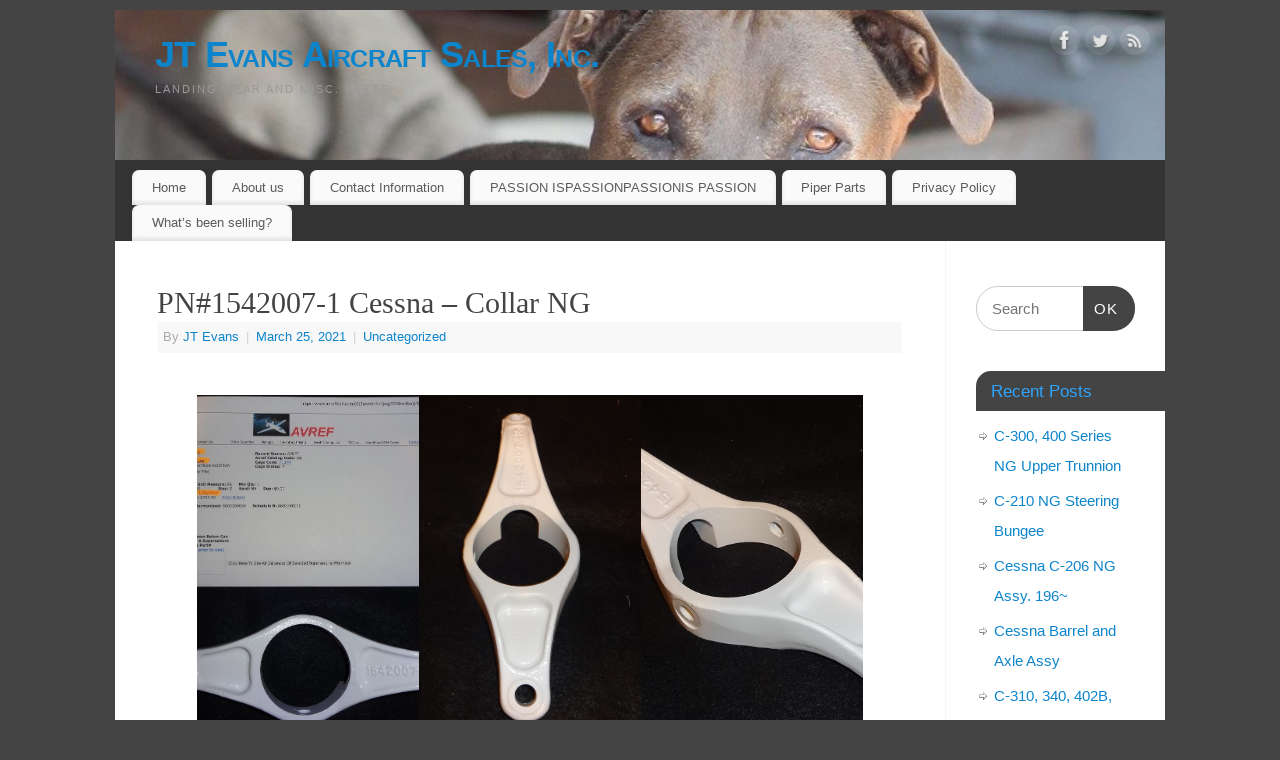

--- FILE ---
content_type: text/html; charset=UTF-8
request_url: https://aircraftsalesinc.com/pn1542007-2-cessna-collar-ng/
body_size: 14697
content:
<!DOCTYPE html>
<html dir="ltr" lang="en-US" prefix="og: https://ogp.me/ns#">
<head>
<meta http-equiv="Content-Type" content="text/html; charset=UTF-8" />
<meta name="viewport" content="width=device-width, user-scalable=yes, initial-scale=1.0, minimum-scale=1.0, maximum-scale=3.0">
<link rel="profile" href="http://gmpg.org/xfn/11" />
<link rel="pingback" href="https://aircraftsalesinc.com/xmlrpc.php" />
<title>PN#1542007-1 Cessna – Collar NG - JT Evans Aircraft Sales, Inc.</title>
	<style>img:is([sizes="auto" i], [sizes^="auto," i]) { contain-intrinsic-size: 3000px 1500px }</style>
	
		<!-- All in One SEO Pro 4.9.3 - aioseo.com -->
	<meta name="robots" content="max-image-preview:large" />
	<meta name="author" content="JT Evans"/>
	<link rel="canonical" href="https://aircraftsalesinc.com/pn1542007-2-cessna-collar-ng/" />
	<meta name="generator" content="All in One SEO Pro (AIOSEO) 4.9.3" />
		<meta property="og:locale" content="en_US" />
		<meta property="og:site_name" content="JT Evans Aircraft Sales, Inc. - Landing gear and Misc. parts" />
		<meta property="og:type" content="article" />
		<meta property="og:title" content="PN#1542007-1 Cessna – Collar NG - JT Evans Aircraft Sales, Inc." />
		<meta property="og:url" content="https://aircraftsalesinc.com/pn1542007-2-cessna-collar-ng/" />
		<meta property="og:image" content="https://aircraftsalesinc.com/wp-content/uploads/2023/05/Logo_1200dpi001.bmp" />
		<meta property="og:image:secure_url" content="https://aircraftsalesinc.com/wp-content/uploads/2023/05/Logo_1200dpi001.bmp" />
		<meta property="og:image:width" content="816" />
		<meta property="og:image:height" content="545" />
		<meta property="article:published_time" content="2021-03-25T18:25:01+00:00" />
		<meta property="article:modified_time" content="2023-10-27T18:45:54+00:00" />
		<meta name="twitter:card" content="summary_large_image" />
		<meta name="twitter:title" content="PN#1542007-1 Cessna – Collar NG - JT Evans Aircraft Sales, Inc." />
		<meta name="twitter:image" content="https://aircraftsalesinc.com/wp-content/uploads/2023/05/Logo_1200dpi001.bmp" />
		<script type="application/ld+json" class="aioseo-schema">
			{"@context":"https:\/\/schema.org","@graph":[{"@type":"BlogPosting","@id":"https:\/\/aircraftsalesinc.com\/pn1542007-2-cessna-collar-ng\/#blogposting","name":"PN#1542007-1 Cessna \u2013 Collar NG - JT Evans Aircraft Sales, Inc.","headline":"PN#1542007-1 Cessna &#8211; Collar NG","author":{"@id":"https:\/\/aircraftsalesinc.com\/author\/admin\/#author"},"publisher":{"@id":"https:\/\/aircraftsalesinc.com\/#organization"},"image":{"@type":"ImageObject","url":"https:\/\/aircraftsalesinc.com\/wp-content\/uploads\/2021\/03\/1542007-2_01.jpg","width":881,"height":880},"datePublished":"2021-03-25T13:25:01-05:00","dateModified":"2023-10-27T13:45:54-05:00","inLanguage":"en-US","mainEntityOfPage":{"@id":"https:\/\/aircraftsalesinc.com\/pn1542007-2-cessna-collar-ng\/#webpage"},"isPartOf":{"@id":"https:\/\/aircraftsalesinc.com\/pn1542007-2-cessna-collar-ng\/#webpage"},"articleSection":"Uncategorized, 1542007-1, 1542007-2, C-337, Collar, CR12, CR16"},{"@type":"BreadcrumbList","@id":"https:\/\/aircraftsalesinc.com\/pn1542007-2-cessna-collar-ng\/#breadcrumblist","itemListElement":[{"@type":"ListItem","@id":"https:\/\/aircraftsalesinc.com#listItem","position":1,"name":"Home","item":"https:\/\/aircraftsalesinc.com","nextItem":{"@type":"ListItem","@id":"https:\/\/aircraftsalesinc.com\/category\/uncategorized\/#listItem","name":"Uncategorized"}},{"@type":"ListItem","@id":"https:\/\/aircraftsalesinc.com\/category\/uncategorized\/#listItem","position":2,"name":"Uncategorized","item":"https:\/\/aircraftsalesinc.com\/category\/uncategorized\/","nextItem":{"@type":"ListItem","@id":"https:\/\/aircraftsalesinc.com\/pn1542007-2-cessna-collar-ng\/#listItem","name":"PN#1542007-1 Cessna &#8211; Collar NG"},"previousItem":{"@type":"ListItem","@id":"https:\/\/aircraftsalesinc.com#listItem","name":"Home"}},{"@type":"ListItem","@id":"https:\/\/aircraftsalesinc.com\/pn1542007-2-cessna-collar-ng\/#listItem","position":3,"name":"PN#1542007-1 Cessna &#8211; Collar NG","previousItem":{"@type":"ListItem","@id":"https:\/\/aircraftsalesinc.com\/category\/uncategorized\/#listItem","name":"Uncategorized"}}]},{"@type":"Organization","@id":"https:\/\/aircraftsalesinc.com\/#organization","name":"JT Evans Aircraft Sales, Inc.","description":"Landing gear and Misc. parts","url":"https:\/\/aircraftsalesinc.com\/","telephone":"+18004211729","logo":{"@type":"ImageObject","url":"https:\/\/aircraftsalesinc.com\/wp-content\/uploads\/2023\/05\/Logo_1200dpi001.bmp","@id":"https:\/\/aircraftsalesinc.com\/pn1542007-2-cessna-collar-ng\/#organizationLogo","width":816,"height":545,"caption":"Logo A"},"image":{"@id":"https:\/\/aircraftsalesinc.com\/pn1542007-2-cessna-collar-ng\/#organizationLogo"}},{"@type":"Person","@id":"https:\/\/aircraftsalesinc.com\/author\/admin\/#author","url":"https:\/\/aircraftsalesinc.com\/author\/admin\/","name":"JT Evans","image":{"@type":"ImageObject","url":"https:\/\/aircraftsalesinc.com\/wp-content\/uploads\/2023\/05\/Logo_jpg.jpg"},"description":"JT Evans Aircraft Sales, Inc. was established in 1968 and quickly gained notoriety in the aviation industry."},{"@type":"WebPage","@id":"https:\/\/aircraftsalesinc.com\/pn1542007-2-cessna-collar-ng\/#webpage","url":"https:\/\/aircraftsalesinc.com\/pn1542007-2-cessna-collar-ng\/","name":"PN#1542007-1 Cessna \u2013 Collar NG - JT Evans Aircraft Sales, Inc.","inLanguage":"en-US","isPartOf":{"@id":"https:\/\/aircraftsalesinc.com\/#website"},"breadcrumb":{"@id":"https:\/\/aircraftsalesinc.com\/pn1542007-2-cessna-collar-ng\/#breadcrumblist"},"author":{"@id":"https:\/\/aircraftsalesinc.com\/author\/admin\/#author"},"creator":{"@id":"https:\/\/aircraftsalesinc.com\/author\/admin\/#author"},"image":{"@type":"ImageObject","url":"https:\/\/aircraftsalesinc.com\/wp-content\/uploads\/2021\/03\/1542007-2_01.jpg","@id":"https:\/\/aircraftsalesinc.com\/pn1542007-2-cessna-collar-ng\/#mainImage","width":881,"height":880},"primaryImageOfPage":{"@id":"https:\/\/aircraftsalesinc.com\/pn1542007-2-cessna-collar-ng\/#mainImage"},"datePublished":"2021-03-25T13:25:01-05:00","dateModified":"2023-10-27T13:45:54-05:00"},{"@type":"WebSite","@id":"https:\/\/aircraftsalesinc.com\/#website","url":"https:\/\/aircraftsalesinc.com\/","name":"JT Evans Aircraft Sales, Inc.","description":"Landing gear and Misc. parts","inLanguage":"en-US","publisher":{"@id":"https:\/\/aircraftsalesinc.com\/#organization"}}]}
		</script>
		<!-- All in One SEO Pro -->

<link rel="alternate" type="application/rss+xml" title="JT Evans Aircraft Sales, Inc. &raquo; Feed" href="https://aircraftsalesinc.com/feed/" />
<link rel="alternate" type="application/rss+xml" title="JT Evans Aircraft Sales, Inc. &raquo; Comments Feed" href="https://aircraftsalesinc.com/comments/feed/" />
		<!-- This site uses the Google Analytics by MonsterInsights plugin v9.11.1 - Using Analytics tracking - https://www.monsterinsights.com/ -->
		<!-- Note: MonsterInsights is not currently configured on this site. The site owner needs to authenticate with Google Analytics in the MonsterInsights settings panel. -->
					<!-- No tracking code set -->
				<!-- / Google Analytics by MonsterInsights -->
		<script type="text/javascript">
/* <![CDATA[ */
window._wpemojiSettings = {"baseUrl":"https:\/\/s.w.org\/images\/core\/emoji\/16.0.1\/72x72\/","ext":".png","svgUrl":"https:\/\/s.w.org\/images\/core\/emoji\/16.0.1\/svg\/","svgExt":".svg","source":{"concatemoji":"https:\/\/aircraftsalesinc.com\/wp-includes\/js\/wp-emoji-release.min.js?ver=6.8.3"}};
/*! This file is auto-generated */
!function(s,n){var o,i,e;function c(e){try{var t={supportTests:e,timestamp:(new Date).valueOf()};sessionStorage.setItem(o,JSON.stringify(t))}catch(e){}}function p(e,t,n){e.clearRect(0,0,e.canvas.width,e.canvas.height),e.fillText(t,0,0);var t=new Uint32Array(e.getImageData(0,0,e.canvas.width,e.canvas.height).data),a=(e.clearRect(0,0,e.canvas.width,e.canvas.height),e.fillText(n,0,0),new Uint32Array(e.getImageData(0,0,e.canvas.width,e.canvas.height).data));return t.every(function(e,t){return e===a[t]})}function u(e,t){e.clearRect(0,0,e.canvas.width,e.canvas.height),e.fillText(t,0,0);for(var n=e.getImageData(16,16,1,1),a=0;a<n.data.length;a++)if(0!==n.data[a])return!1;return!0}function f(e,t,n,a){switch(t){case"flag":return n(e,"\ud83c\udff3\ufe0f\u200d\u26a7\ufe0f","\ud83c\udff3\ufe0f\u200b\u26a7\ufe0f")?!1:!n(e,"\ud83c\udde8\ud83c\uddf6","\ud83c\udde8\u200b\ud83c\uddf6")&&!n(e,"\ud83c\udff4\udb40\udc67\udb40\udc62\udb40\udc65\udb40\udc6e\udb40\udc67\udb40\udc7f","\ud83c\udff4\u200b\udb40\udc67\u200b\udb40\udc62\u200b\udb40\udc65\u200b\udb40\udc6e\u200b\udb40\udc67\u200b\udb40\udc7f");case"emoji":return!a(e,"\ud83e\udedf")}return!1}function g(e,t,n,a){var r="undefined"!=typeof WorkerGlobalScope&&self instanceof WorkerGlobalScope?new OffscreenCanvas(300,150):s.createElement("canvas"),o=r.getContext("2d",{willReadFrequently:!0}),i=(o.textBaseline="top",o.font="600 32px Arial",{});return e.forEach(function(e){i[e]=t(o,e,n,a)}),i}function t(e){var t=s.createElement("script");t.src=e,t.defer=!0,s.head.appendChild(t)}"undefined"!=typeof Promise&&(o="wpEmojiSettingsSupports",i=["flag","emoji"],n.supports={everything:!0,everythingExceptFlag:!0},e=new Promise(function(e){s.addEventListener("DOMContentLoaded",e,{once:!0})}),new Promise(function(t){var n=function(){try{var e=JSON.parse(sessionStorage.getItem(o));if("object"==typeof e&&"number"==typeof e.timestamp&&(new Date).valueOf()<e.timestamp+604800&&"object"==typeof e.supportTests)return e.supportTests}catch(e){}return null}();if(!n){if("undefined"!=typeof Worker&&"undefined"!=typeof OffscreenCanvas&&"undefined"!=typeof URL&&URL.createObjectURL&&"undefined"!=typeof Blob)try{var e="postMessage("+g.toString()+"("+[JSON.stringify(i),f.toString(),p.toString(),u.toString()].join(",")+"));",a=new Blob([e],{type:"text/javascript"}),r=new Worker(URL.createObjectURL(a),{name:"wpTestEmojiSupports"});return void(r.onmessage=function(e){c(n=e.data),r.terminate(),t(n)})}catch(e){}c(n=g(i,f,p,u))}t(n)}).then(function(e){for(var t in e)n.supports[t]=e[t],n.supports.everything=n.supports.everything&&n.supports[t],"flag"!==t&&(n.supports.everythingExceptFlag=n.supports.everythingExceptFlag&&n.supports[t]);n.supports.everythingExceptFlag=n.supports.everythingExceptFlag&&!n.supports.flag,n.DOMReady=!1,n.readyCallback=function(){n.DOMReady=!0}}).then(function(){return e}).then(function(){var e;n.supports.everything||(n.readyCallback(),(e=n.source||{}).concatemoji?t(e.concatemoji):e.wpemoji&&e.twemoji&&(t(e.twemoji),t(e.wpemoji)))}))}((window,document),window._wpemojiSettings);
/* ]]> */
</script>
<style id='wp-emoji-styles-inline-css' type='text/css'>

	img.wp-smiley, img.emoji {
		display: inline !important;
		border: none !important;
		box-shadow: none !important;
		height: 1em !important;
		width: 1em !important;
		margin: 0 0.07em !important;
		vertical-align: -0.1em !important;
		background: none !important;
		padding: 0 !important;
	}
</style>
<link rel='stylesheet' id='wp-block-library-css' href='https://aircraftsalesinc.com/wp-includes/css/dist/block-library/style.min.css?ver=6.8.3' type='text/css' media='all' />
<style id='classic-theme-styles-inline-css' type='text/css'>
/*! This file is auto-generated */
.wp-block-button__link{color:#fff;background-color:#32373c;border-radius:9999px;box-shadow:none;text-decoration:none;padding:calc(.667em + 2px) calc(1.333em + 2px);font-size:1.125em}.wp-block-file__button{background:#32373c;color:#fff;text-decoration:none}
</style>
<link rel='stylesheet' id='aioseo/css/src/vue/standalone/blocks/table-of-contents/global.scss-css' href='https://aircraftsalesinc.com/wp-content/plugins/all-in-one-seo-pack-pro/dist/Pro/assets/css/table-of-contents/global.e90f6d47.css?ver=4.9.3' type='text/css' media='all' />
<link rel='stylesheet' id='aioseo/css/src/vue/standalone/blocks/pro/recipe/global.scss-css' href='https://aircraftsalesinc.com/wp-content/plugins/all-in-one-seo-pack-pro/dist/Pro/assets/css/recipe/global.67a3275f.css?ver=4.9.3' type='text/css' media='all' />
<link rel='stylesheet' id='aioseo/css/src/vue/standalone/blocks/pro/product/global.scss-css' href='https://aircraftsalesinc.com/wp-content/plugins/all-in-one-seo-pack-pro/dist/Pro/assets/css/product/global.61066cfb.css?ver=4.9.3' type='text/css' media='all' />
<link rel='stylesheet' id='aioseo-eeat/css/src/vue/standalone/blocks/author-bio/global.scss-css' href='https://aircraftsalesinc.com/wp-content/plugins/aioseo-eeat/dist/Pro/assets/css/author-bio/global.lvru5eV8.css?ver=1.2.9' type='text/css' media='all' />
<link rel='stylesheet' id='aioseo-eeat/css/src/vue/standalone/blocks/author-tooltip/global.scss-css' href='https://aircraftsalesinc.com/wp-content/plugins/aioseo-eeat/dist/Pro/assets/css/author-tooltip/global.BEv34Lr4.css?ver=1.2.9' type='text/css' media='all' />
<link rel='stylesheet' id='aioseo-eeat/css/src/vue/standalone/blocks/reviewer-tooltip/global.scss-css' href='https://aircraftsalesinc.com/wp-content/plugins/aioseo-eeat/dist/Pro/assets/css/reviewer-tooltip/global.Cz6Z5e1C.css?ver=1.2.9' type='text/css' media='all' />
<link rel='stylesheet' id='coblocks-frontend-css' href='https://aircraftsalesinc.com/wp-content/plugins/coblocks/dist/style-coblocks-1.css?ver=3.1.16' type='text/css' media='all' />
<link rel='stylesheet' id='coblocks-extensions-css' href='https://aircraftsalesinc.com/wp-content/plugins/coblocks/dist/style-coblocks-extensions.css?ver=3.1.16' type='text/css' media='all' />
<link rel='stylesheet' id='coblocks-animation-css' href='https://aircraftsalesinc.com/wp-content/plugins/coblocks/dist/style-coblocks-animation.css?ver=2677611078ee87eb3b1c' type='text/css' media='all' />
<style id='global-styles-inline-css' type='text/css'>
:root{--wp--preset--aspect-ratio--square: 1;--wp--preset--aspect-ratio--4-3: 4/3;--wp--preset--aspect-ratio--3-4: 3/4;--wp--preset--aspect-ratio--3-2: 3/2;--wp--preset--aspect-ratio--2-3: 2/3;--wp--preset--aspect-ratio--16-9: 16/9;--wp--preset--aspect-ratio--9-16: 9/16;--wp--preset--color--black: #000000;--wp--preset--color--cyan-bluish-gray: #abb8c3;--wp--preset--color--white: #ffffff;--wp--preset--color--pale-pink: #f78da7;--wp--preset--color--vivid-red: #cf2e2e;--wp--preset--color--luminous-vivid-orange: #ff6900;--wp--preset--color--luminous-vivid-amber: #fcb900;--wp--preset--color--light-green-cyan: #7bdcb5;--wp--preset--color--vivid-green-cyan: #00d084;--wp--preset--color--pale-cyan-blue: #8ed1fc;--wp--preset--color--vivid-cyan-blue: #0693e3;--wp--preset--color--vivid-purple: #9b51e0;--wp--preset--gradient--vivid-cyan-blue-to-vivid-purple: linear-gradient(135deg,rgba(6,147,227,1) 0%,rgb(155,81,224) 100%);--wp--preset--gradient--light-green-cyan-to-vivid-green-cyan: linear-gradient(135deg,rgb(122,220,180) 0%,rgb(0,208,130) 100%);--wp--preset--gradient--luminous-vivid-amber-to-luminous-vivid-orange: linear-gradient(135deg,rgba(252,185,0,1) 0%,rgba(255,105,0,1) 100%);--wp--preset--gradient--luminous-vivid-orange-to-vivid-red: linear-gradient(135deg,rgba(255,105,0,1) 0%,rgb(207,46,46) 100%);--wp--preset--gradient--very-light-gray-to-cyan-bluish-gray: linear-gradient(135deg,rgb(238,238,238) 0%,rgb(169,184,195) 100%);--wp--preset--gradient--cool-to-warm-spectrum: linear-gradient(135deg,rgb(74,234,220) 0%,rgb(151,120,209) 20%,rgb(207,42,186) 40%,rgb(238,44,130) 60%,rgb(251,105,98) 80%,rgb(254,248,76) 100%);--wp--preset--gradient--blush-light-purple: linear-gradient(135deg,rgb(255,206,236) 0%,rgb(152,150,240) 100%);--wp--preset--gradient--blush-bordeaux: linear-gradient(135deg,rgb(254,205,165) 0%,rgb(254,45,45) 50%,rgb(107,0,62) 100%);--wp--preset--gradient--luminous-dusk: linear-gradient(135deg,rgb(255,203,112) 0%,rgb(199,81,192) 50%,rgb(65,88,208) 100%);--wp--preset--gradient--pale-ocean: linear-gradient(135deg,rgb(255,245,203) 0%,rgb(182,227,212) 50%,rgb(51,167,181) 100%);--wp--preset--gradient--electric-grass: linear-gradient(135deg,rgb(202,248,128) 0%,rgb(113,206,126) 100%);--wp--preset--gradient--midnight: linear-gradient(135deg,rgb(2,3,129) 0%,rgb(40,116,252) 100%);--wp--preset--font-size--small: 13px;--wp--preset--font-size--medium: 20px;--wp--preset--font-size--large: 36px;--wp--preset--font-size--x-large: 42px;--wp--preset--spacing--20: 0.44rem;--wp--preset--spacing--30: 0.67rem;--wp--preset--spacing--40: 1rem;--wp--preset--spacing--50: 1.5rem;--wp--preset--spacing--60: 2.25rem;--wp--preset--spacing--70: 3.38rem;--wp--preset--spacing--80: 5.06rem;--wp--preset--shadow--natural: 6px 6px 9px rgba(0, 0, 0, 0.2);--wp--preset--shadow--deep: 12px 12px 50px rgba(0, 0, 0, 0.4);--wp--preset--shadow--sharp: 6px 6px 0px rgba(0, 0, 0, 0.2);--wp--preset--shadow--outlined: 6px 6px 0px -3px rgba(255, 255, 255, 1), 6px 6px rgba(0, 0, 0, 1);--wp--preset--shadow--crisp: 6px 6px 0px rgba(0, 0, 0, 1);}:where(.is-layout-flex){gap: 0.5em;}:where(.is-layout-grid){gap: 0.5em;}body .is-layout-flex{display: flex;}.is-layout-flex{flex-wrap: wrap;align-items: center;}.is-layout-flex > :is(*, div){margin: 0;}body .is-layout-grid{display: grid;}.is-layout-grid > :is(*, div){margin: 0;}:where(.wp-block-columns.is-layout-flex){gap: 2em;}:where(.wp-block-columns.is-layout-grid){gap: 2em;}:where(.wp-block-post-template.is-layout-flex){gap: 1.25em;}:where(.wp-block-post-template.is-layout-grid){gap: 1.25em;}.has-black-color{color: var(--wp--preset--color--black) !important;}.has-cyan-bluish-gray-color{color: var(--wp--preset--color--cyan-bluish-gray) !important;}.has-white-color{color: var(--wp--preset--color--white) !important;}.has-pale-pink-color{color: var(--wp--preset--color--pale-pink) !important;}.has-vivid-red-color{color: var(--wp--preset--color--vivid-red) !important;}.has-luminous-vivid-orange-color{color: var(--wp--preset--color--luminous-vivid-orange) !important;}.has-luminous-vivid-amber-color{color: var(--wp--preset--color--luminous-vivid-amber) !important;}.has-light-green-cyan-color{color: var(--wp--preset--color--light-green-cyan) !important;}.has-vivid-green-cyan-color{color: var(--wp--preset--color--vivid-green-cyan) !important;}.has-pale-cyan-blue-color{color: var(--wp--preset--color--pale-cyan-blue) !important;}.has-vivid-cyan-blue-color{color: var(--wp--preset--color--vivid-cyan-blue) !important;}.has-vivid-purple-color{color: var(--wp--preset--color--vivid-purple) !important;}.has-black-background-color{background-color: var(--wp--preset--color--black) !important;}.has-cyan-bluish-gray-background-color{background-color: var(--wp--preset--color--cyan-bluish-gray) !important;}.has-white-background-color{background-color: var(--wp--preset--color--white) !important;}.has-pale-pink-background-color{background-color: var(--wp--preset--color--pale-pink) !important;}.has-vivid-red-background-color{background-color: var(--wp--preset--color--vivid-red) !important;}.has-luminous-vivid-orange-background-color{background-color: var(--wp--preset--color--luminous-vivid-orange) !important;}.has-luminous-vivid-amber-background-color{background-color: var(--wp--preset--color--luminous-vivid-amber) !important;}.has-light-green-cyan-background-color{background-color: var(--wp--preset--color--light-green-cyan) !important;}.has-vivid-green-cyan-background-color{background-color: var(--wp--preset--color--vivid-green-cyan) !important;}.has-pale-cyan-blue-background-color{background-color: var(--wp--preset--color--pale-cyan-blue) !important;}.has-vivid-cyan-blue-background-color{background-color: var(--wp--preset--color--vivid-cyan-blue) !important;}.has-vivid-purple-background-color{background-color: var(--wp--preset--color--vivid-purple) !important;}.has-black-border-color{border-color: var(--wp--preset--color--black) !important;}.has-cyan-bluish-gray-border-color{border-color: var(--wp--preset--color--cyan-bluish-gray) !important;}.has-white-border-color{border-color: var(--wp--preset--color--white) !important;}.has-pale-pink-border-color{border-color: var(--wp--preset--color--pale-pink) !important;}.has-vivid-red-border-color{border-color: var(--wp--preset--color--vivid-red) !important;}.has-luminous-vivid-orange-border-color{border-color: var(--wp--preset--color--luminous-vivid-orange) !important;}.has-luminous-vivid-amber-border-color{border-color: var(--wp--preset--color--luminous-vivid-amber) !important;}.has-light-green-cyan-border-color{border-color: var(--wp--preset--color--light-green-cyan) !important;}.has-vivid-green-cyan-border-color{border-color: var(--wp--preset--color--vivid-green-cyan) !important;}.has-pale-cyan-blue-border-color{border-color: var(--wp--preset--color--pale-cyan-blue) !important;}.has-vivid-cyan-blue-border-color{border-color: var(--wp--preset--color--vivid-cyan-blue) !important;}.has-vivid-purple-border-color{border-color: var(--wp--preset--color--vivid-purple) !important;}.has-vivid-cyan-blue-to-vivid-purple-gradient-background{background: var(--wp--preset--gradient--vivid-cyan-blue-to-vivid-purple) !important;}.has-light-green-cyan-to-vivid-green-cyan-gradient-background{background: var(--wp--preset--gradient--light-green-cyan-to-vivid-green-cyan) !important;}.has-luminous-vivid-amber-to-luminous-vivid-orange-gradient-background{background: var(--wp--preset--gradient--luminous-vivid-amber-to-luminous-vivid-orange) !important;}.has-luminous-vivid-orange-to-vivid-red-gradient-background{background: var(--wp--preset--gradient--luminous-vivid-orange-to-vivid-red) !important;}.has-very-light-gray-to-cyan-bluish-gray-gradient-background{background: var(--wp--preset--gradient--very-light-gray-to-cyan-bluish-gray) !important;}.has-cool-to-warm-spectrum-gradient-background{background: var(--wp--preset--gradient--cool-to-warm-spectrum) !important;}.has-blush-light-purple-gradient-background{background: var(--wp--preset--gradient--blush-light-purple) !important;}.has-blush-bordeaux-gradient-background{background: var(--wp--preset--gradient--blush-bordeaux) !important;}.has-luminous-dusk-gradient-background{background: var(--wp--preset--gradient--luminous-dusk) !important;}.has-pale-ocean-gradient-background{background: var(--wp--preset--gradient--pale-ocean) !important;}.has-electric-grass-gradient-background{background: var(--wp--preset--gradient--electric-grass) !important;}.has-midnight-gradient-background{background: var(--wp--preset--gradient--midnight) !important;}.has-small-font-size{font-size: var(--wp--preset--font-size--small) !important;}.has-medium-font-size{font-size: var(--wp--preset--font-size--medium) !important;}.has-large-font-size{font-size: var(--wp--preset--font-size--large) !important;}.has-x-large-font-size{font-size: var(--wp--preset--font-size--x-large) !important;}
:where(.wp-block-post-template.is-layout-flex){gap: 1.25em;}:where(.wp-block-post-template.is-layout-grid){gap: 1.25em;}
:where(.wp-block-columns.is-layout-flex){gap: 2em;}:where(.wp-block-columns.is-layout-grid){gap: 2em;}
:root :where(.wp-block-pullquote){font-size: 1.5em;line-height: 1.6;}
</style>
<link rel='stylesheet' id='wp-components-css' href='https://aircraftsalesinc.com/wp-includes/css/dist/components/style.min.css?ver=6.8.3' type='text/css' media='all' />
<link rel='stylesheet' id='godaddy-styles-css' href='https://aircraftsalesinc.com/wp-content/mu-plugins/vendor/wpex/godaddy-launch/includes/Dependencies/GoDaddy/Styles/build/latest.css?ver=2.0.2' type='text/css' media='all' />
<link rel='stylesheet' id='mantra-style-css' href='https://aircraftsalesinc.com/wp-content/themes/mantra/style.css?ver=3.3.3' type='text/css' media='all' />
<style id='mantra-style-inline-css' type='text/css'>
 #wrapper { max-width: 1050px; } #content { width: 100%; max-width:830px; max-width: calc( 100% - 220px ); } #primary, #secondary { width:220px; } #primary .widget-title, #secondary .widget-title { margin-right: -2em; text-align: left; } html { font-size:14px; } body, input, textarea {font-family:Segoe UI, Arial, sans-serif; } #content h1.entry-title a, #content h2.entry-title a, #content h1.entry-title, #content h2.entry-title, #front-text1 h2, #front-text2 h2 {font-family:Georgia, Times New Roman, Times, serif; } .widget-area {font-family:Helvetica, sans-serif; } .entry-content h1, .entry-content h2, .entry-content h3, .entry-content h4, .entry-content h5, .entry-content h6 {font-family:Georgia, Times New Roman, Times, serif; } .nocomments, .nocomments2 {display:none;} #header-container > div { margin-top:20px; } #header-container > div { margin-left:40px; } body { background-color:#444444 !important; } #header { background-color:#333333; } #footer { background-color:#222222; } #footer2 { background-color:#171717; } #site-title span a { color:#0D85CC; } #site-description { color:#999999; } #content, .column-text, #front-text3, #front-text4 { color:#333333 ;} .widget-area a:link, .widget-area a:visited, a:link, a:visited ,#searchform #s:hover, #container #s:hover, #access a:hover, #wp-calendar tbody td a, #site-info a, #site-copyright a, #access li:hover > a, #access ul ul:hover > a { color:#0D85CC; } a:hover, .entry-meta a:hover, .entry-utility a:hover, .widget-area a:hover { color:#12a7ff; } #content .entry-title a, #content .entry-title, #content h1, #content h2, #content h3, #content h4, #content h5, #content h6 { color:#444444; } #content .entry-title a:hover { color:#000000; } .widget-title { background-color:#444444; } .widget-title { color:#2EA5FD; } #footer-widget-area .widget-title { color:#0C85CD; } #footer-widget-area a { color:#666666; } #footer-widget-area a:hover { color:#888888; } body .wp-caption { background-image:url(https://aircraftsalesinc.com/wp-content/themes/mantra/resources/images/pins/Pin2.png); } .entry-content p:not(:last-child), .entry-content ul, .entry-summary ul, .entry-content ol, .entry-summary ol { margin-bottom:1.5em;} .entry-meta .entry-time { display:none; } #branding { height:150px ;} 
/* Mantra Custom CSS */
</style>
<link rel='stylesheet' id='mantra-mobile-css' href='https://aircraftsalesinc.com/wp-content/themes/mantra/resources/css/style-mobile.css?ver=3.3.3' type='text/css' media='all' />
<script type="text/javascript" src="https://aircraftsalesinc.com/wp-includes/js/dist/vendor/react.min.js?ver=18.3.1.1" id="react-js"></script>
<script type="text/javascript" src="https://aircraftsalesinc.com/wp-includes/js/dist/vendor/react-jsx-runtime.min.js?ver=18.3.1" id="react-jsx-runtime-js"></script>
<script type="text/javascript" src="https://aircraftsalesinc.com/wp-includes/js/dist/autop.min.js?ver=9fb50649848277dd318d" id="wp-autop-js"></script>
<script type="text/javascript" src="https://aircraftsalesinc.com/wp-includes/js/dist/vendor/wp-polyfill.min.js?ver=3.15.0" id="wp-polyfill-js"></script>
<script type="text/javascript" src="https://aircraftsalesinc.com/wp-includes/js/dist/blob.min.js?ver=9113eed771d446f4a556" id="wp-blob-js"></script>
<script type="text/javascript" src="https://aircraftsalesinc.com/wp-includes/js/dist/block-serialization-default-parser.min.js?ver=14d44daebf663d05d330" id="wp-block-serialization-default-parser-js"></script>
<script type="text/javascript" src="https://aircraftsalesinc.com/wp-includes/js/dist/hooks.min.js?ver=4d63a3d491d11ffd8ac6" id="wp-hooks-js"></script>
<script type="text/javascript" src="https://aircraftsalesinc.com/wp-includes/js/dist/deprecated.min.js?ver=e1f84915c5e8ae38964c" id="wp-deprecated-js"></script>
<script type="text/javascript" src="https://aircraftsalesinc.com/wp-includes/js/dist/dom.min.js?ver=80bd57c84b45cf04f4ce" id="wp-dom-js"></script>
<script type="text/javascript" src="https://aircraftsalesinc.com/wp-includes/js/dist/vendor/react-dom.min.js?ver=18.3.1.1" id="react-dom-js"></script>
<script type="text/javascript" src="https://aircraftsalesinc.com/wp-includes/js/dist/escape-html.min.js?ver=6561a406d2d232a6fbd2" id="wp-escape-html-js"></script>
<script type="text/javascript" src="https://aircraftsalesinc.com/wp-includes/js/dist/element.min.js?ver=a4eeeadd23c0d7ab1d2d" id="wp-element-js"></script>
<script type="text/javascript" src="https://aircraftsalesinc.com/wp-includes/js/dist/is-shallow-equal.min.js?ver=e0f9f1d78d83f5196979" id="wp-is-shallow-equal-js"></script>
<script type="text/javascript" src="https://aircraftsalesinc.com/wp-includes/js/dist/i18n.min.js?ver=5e580eb46a90c2b997e6" id="wp-i18n-js"></script>
<script type="text/javascript" id="wp-i18n-js-after">
/* <![CDATA[ */
wp.i18n.setLocaleData( { 'text direction\u0004ltr': [ 'ltr' ] } );
/* ]]> */
</script>
<script type="text/javascript" src="https://aircraftsalesinc.com/wp-includes/js/dist/keycodes.min.js?ver=034ff647a54b018581d3" id="wp-keycodes-js"></script>
<script type="text/javascript" src="https://aircraftsalesinc.com/wp-includes/js/dist/priority-queue.min.js?ver=9c21c957c7e50ffdbf48" id="wp-priority-queue-js"></script>
<script type="text/javascript" src="https://aircraftsalesinc.com/wp-includes/js/dist/compose.min.js?ver=84bcf832a5c99203f3db" id="wp-compose-js"></script>
<script type="text/javascript" src="https://aircraftsalesinc.com/wp-includes/js/dist/private-apis.min.js?ver=0f8478f1ba7e0eea562b" id="wp-private-apis-js"></script>
<script type="text/javascript" src="https://aircraftsalesinc.com/wp-includes/js/dist/redux-routine.min.js?ver=8bb92d45458b29590f53" id="wp-redux-routine-js"></script>
<script type="text/javascript" src="https://aircraftsalesinc.com/wp-includes/js/dist/data.min.js?ver=fe6c4835cd00e12493c3" id="wp-data-js"></script>
<script type="text/javascript" id="wp-data-js-after">
/* <![CDATA[ */
( function() {
	var userId = 0;
	var storageKey = "WP_DATA_USER_" + userId;
	wp.data
		.use( wp.data.plugins.persistence, { storageKey: storageKey } );
} )();
/* ]]> */
</script>
<script type="text/javascript" src="https://aircraftsalesinc.com/wp-includes/js/dist/html-entities.min.js?ver=2cd3358363e0675638fb" id="wp-html-entities-js"></script>
<script type="text/javascript" src="https://aircraftsalesinc.com/wp-includes/js/dist/dom-ready.min.js?ver=f77871ff7694fffea381" id="wp-dom-ready-js"></script>
<script type="text/javascript" src="https://aircraftsalesinc.com/wp-includes/js/dist/a11y.min.js?ver=3156534cc54473497e14" id="wp-a11y-js"></script>
<script type="text/javascript" src="https://aircraftsalesinc.com/wp-includes/js/dist/rich-text.min.js?ver=74178fc8c4d67d66f1a8" id="wp-rich-text-js"></script>
<script type="text/javascript" src="https://aircraftsalesinc.com/wp-includes/js/dist/shortcode.min.js?ver=b7747eee0efafd2f0c3b" id="wp-shortcode-js"></script>
<script type="text/javascript" src="https://aircraftsalesinc.com/wp-includes/js/dist/warning.min.js?ver=ed7c8b0940914f4fe44b" id="wp-warning-js"></script>
<script type="text/javascript" src="https://aircraftsalesinc.com/wp-includes/js/dist/blocks.min.js?ver=84530c06a3c62815b497" id="wp-blocks-js"></script>
<script type="text/javascript" src="https://aircraftsalesinc.com/wp-includes/js/dist/url.min.js?ver=c2964167dfe2477c14ea" id="wp-url-js"></script>
<script type="text/javascript" src="https://aircraftsalesinc.com/wp-includes/js/dist/api-fetch.min.js?ver=3623a576c78df404ff20" id="wp-api-fetch-js"></script>
<script type="text/javascript" id="wp-api-fetch-js-after">
/* <![CDATA[ */
wp.apiFetch.use( wp.apiFetch.createRootURLMiddleware( "https://aircraftsalesinc.com/wp-json/" ) );
wp.apiFetch.nonceMiddleware = wp.apiFetch.createNonceMiddleware( "0d1a47a8f2" );
wp.apiFetch.use( wp.apiFetch.nonceMiddleware );
wp.apiFetch.use( wp.apiFetch.mediaUploadMiddleware );
wp.apiFetch.nonceEndpoint = "https://aircraftsalesinc.com/wp-admin/admin-ajax.php?action=rest-nonce";
/* ]]> */
</script>
<script type="text/javascript" src="https://aircraftsalesinc.com/wp-includes/js/dist/vendor/moment.min.js?ver=2.30.1" id="moment-js"></script>
<script type="text/javascript" id="moment-js-after">
/* <![CDATA[ */
moment.updateLocale( 'en_US', {"months":["January","February","March","April","May","June","July","August","September","October","November","December"],"monthsShort":["Jan","Feb","Mar","Apr","May","Jun","Jul","Aug","Sep","Oct","Nov","Dec"],"weekdays":["Sunday","Monday","Tuesday","Wednesday","Thursday","Friday","Saturday"],"weekdaysShort":["Sun","Mon","Tue","Wed","Thu","Fri","Sat"],"week":{"dow":1},"longDateFormat":{"LT":"g:i a","LTS":null,"L":null,"LL":"F j, Y","LLL":"F j, Y g:i a","LLLL":null}} );
/* ]]> */
</script>
<script type="text/javascript" src="https://aircraftsalesinc.com/wp-includes/js/dist/date.min.js?ver=85ff222add187a4e358f" id="wp-date-js"></script>
<script type="text/javascript" id="wp-date-js-after">
/* <![CDATA[ */
wp.date.setSettings( {"l10n":{"locale":"en_US","months":["January","February","March","April","May","June","July","August","September","October","November","December"],"monthsShort":["Jan","Feb","Mar","Apr","May","Jun","Jul","Aug","Sep","Oct","Nov","Dec"],"weekdays":["Sunday","Monday","Tuesday","Wednesday","Thursday","Friday","Saturday"],"weekdaysShort":["Sun","Mon","Tue","Wed","Thu","Fri","Sat"],"meridiem":{"am":"am","pm":"pm","AM":"AM","PM":"PM"},"relative":{"future":"%s from now","past":"%s ago","s":"a second","ss":"%d seconds","m":"a minute","mm":"%d minutes","h":"an hour","hh":"%d hours","d":"a day","dd":"%d days","M":"a month","MM":"%d months","y":"a year","yy":"%d years"},"startOfWeek":1},"formats":{"time":"g:i a","date":"F j, Y","datetime":"F j, Y g:i a","datetimeAbbreviated":"M j, Y g:i a"},"timezone":{"offset":-5,"offsetFormatted":"-5","string":"","abbr":""}} );
/* ]]> */
</script>
<script type="text/javascript" src="https://aircraftsalesinc.com/wp-includes/js/dist/primitives.min.js?ver=aef2543ab60c8c9bb609" id="wp-primitives-js"></script>
<script type="text/javascript" src="https://aircraftsalesinc.com/wp-includes/js/dist/components.min.js?ver=865f2ec3b5f5195705e0" id="wp-components-js"></script>
<script type="text/javascript" src="https://aircraftsalesinc.com/wp-includes/js/dist/server-side-render.min.js?ver=345a014347e34be995f0" id="wp-server-side-render-js"></script>
<script type="text/javascript" src="https://aircraftsalesinc.com/wp-includes/js/dist/keyboard-shortcuts.min.js?ver=32686e58e84193ce808b" id="wp-keyboard-shortcuts-js"></script>
<script type="text/javascript" src="https://aircraftsalesinc.com/wp-includes/js/dist/commands.min.js?ver=14ee29ad1743be844b11" id="wp-commands-js"></script>
<script type="text/javascript" src="https://aircraftsalesinc.com/wp-includes/js/dist/notices.min.js?ver=673a68a7ac2f556ed50b" id="wp-notices-js"></script>
<script type="text/javascript" src="https://aircraftsalesinc.com/wp-includes/js/dist/preferences-persistence.min.js?ver=9307a8c9e3254140a223" id="wp-preferences-persistence-js"></script>
<script type="text/javascript" src="https://aircraftsalesinc.com/wp-includes/js/dist/preferences.min.js?ver=4aa23582b858c882a887" id="wp-preferences-js"></script>
<script type="text/javascript" id="wp-preferences-js-after">
/* <![CDATA[ */
( function() {
				var serverData = false;
				var userId = "0";
				var persistenceLayer = wp.preferencesPersistence.__unstableCreatePersistenceLayer( serverData, userId );
				var preferencesStore = wp.preferences.store;
				wp.data.dispatch( preferencesStore ).setPersistenceLayer( persistenceLayer );
			} ) ();
/* ]]> */
</script>
<script type="text/javascript" src="https://aircraftsalesinc.com/wp-includes/js/dist/style-engine.min.js?ver=08cc10e9532531e22456" id="wp-style-engine-js"></script>
<script type="text/javascript" src="https://aircraftsalesinc.com/wp-includes/js/dist/token-list.min.js?ver=3b5f5dcfde830ecef24f" id="wp-token-list-js"></script>
<script type="text/javascript" src="https://aircraftsalesinc.com/wp-includes/js/dist/block-editor.min.js?ver=b3b0b55b35e04df52f7c" id="wp-block-editor-js"></script>
<script type="text/javascript" src="https://aircraftsalesinc.com/wp-includes/js/dist/core-data.min.js?ver=64479bc080c558e99158" id="wp-core-data-js"></script>
<script type="text/javascript" src="https://aircraftsalesinc.com/wp-includes/js/dist/media-utils.min.js?ver=c3dd622ad8417c2d4474" id="wp-media-utils-js"></script>
<script type="text/javascript" src="https://aircraftsalesinc.com/wp-includes/js/dist/patterns.min.js?ver=6497476653868ae9d711" id="wp-patterns-js"></script>
<script type="text/javascript" src="https://aircraftsalesinc.com/wp-includes/js/dist/plugins.min.js?ver=20303a2de19246c83e5a" id="wp-plugins-js"></script>
<script type="text/javascript" src="https://aircraftsalesinc.com/wp-includes/js/dist/viewport.min.js?ver=829c9a30d366e1e5054c" id="wp-viewport-js"></script>
<script type="text/javascript" src="https://aircraftsalesinc.com/wp-includes/js/dist/wordcount.min.js?ver=55d8c2bf3dc99e7ea5ec" id="wp-wordcount-js"></script>
<script type="text/javascript" src="https://aircraftsalesinc.com/wp-includes/js/dist/editor.min.js?ver=e143f7bc0f4773342f31" id="wp-editor-js"></script>
<script type="text/javascript" id="wp-editor-js-after">
/* <![CDATA[ */
Object.assign( window.wp.editor, window.wp.oldEditor );
/* ]]> */
</script>
<script type="text/javascript" id="uc-gutenberg-blocks-js-extra">
/* <![CDATA[ */
var uc_block = {"title":"UpdraftCentral","description":"Manage your WordPress sites from a central dashboard","settings":"Dashboard Settings","layout":"Layout","require_role":"Require role","fill_content":"Fill entire content area","roles":{"administrator":{"name":"Administrator","capabilities":{"switch_themes":true,"edit_themes":true,"activate_plugins":true,"edit_plugins":true,"edit_users":true,"edit_files":true,"manage_options":true,"moderate_comments":true,"manage_categories":true,"manage_links":true,"upload_files":true,"import":true,"unfiltered_html":true,"edit_posts":true,"edit_others_posts":true,"edit_published_posts":true,"publish_posts":true,"edit_pages":true,"read":true,"level_10":true,"level_9":true,"level_8":true,"level_7":true,"level_6":true,"level_5":true,"level_4":true,"level_3":true,"level_2":true,"level_1":true,"level_0":true,"edit_others_pages":true,"edit_published_pages":true,"publish_pages":true,"delete_pages":true,"delete_others_pages":true,"delete_published_pages":true,"delete_posts":true,"delete_others_posts":true,"delete_published_posts":true,"delete_private_posts":true,"edit_private_posts":true,"read_private_posts":true,"delete_private_pages":true,"edit_private_pages":true,"read_private_pages":true,"delete_users":true,"create_users":true,"unfiltered_upload":true,"edit_dashboard":true,"update_plugins":true,"delete_plugins":true,"install_plugins":true,"update_themes":true,"install_themes":true,"update_core":true,"list_users":true,"remove_users":true,"promote_users":true,"edit_theme_options":true,"delete_themes":true,"export":true,"aioseo_blc_about_us_page":true,"aioseo_blc_broken_links_page":true,"aioseo_blc_setup_wizard_page":true,"aioseo_manage_seo":true,"aioseo_page_analysis":true,"aioseo_page_general_settings":true,"aioseo_page_advanced_settings":true,"aioseo_page_schema_settings":true,"aioseo_page_social_settings":true,"aioseo_dashboard":true,"aioseo_general_settings":true,"aioseo_search_appearance_settings":true,"aioseo_social_networks_settings":true,"aioseo_sitemap_settings":true,"aioseo_link_assistant_settings":true,"aioseo_redirects_manage":true,"aioseo_page_redirects_manage":true,"aioseo_redirects_settings":true,"aioseo_seo_analysis_settings":true,"aioseo_search_statistics_settings":true,"aioseo_tools_settings":true,"aioseo_feature_manager_settings":true,"aioseo_page_link_assistant_settings":true,"aioseo_page_redirects_settings":true,"aioseo_local_seo_settings":true,"aioseo_page_local_seo_settings":true,"aioseo_about_us_page":true,"aioseo_setup_wizard":true,"aioseo_page_seo_revisions_settings":true,"aioseo_admin":true,"aioseo_page_writing_assistant_settings":true,"aioseo_page_ai_content_settings":true,"aioseo_ai_insights_settings":true}},"editor":{"name":"Editor","capabilities":{"moderate_comments":true,"manage_categories":true,"manage_links":true,"upload_files":true,"unfiltered_html":true,"edit_posts":true,"edit_others_posts":true,"edit_published_posts":true,"publish_posts":true,"edit_pages":true,"read":true,"level_7":true,"level_6":true,"level_5":true,"level_4":true,"level_3":true,"level_2":true,"level_1":true,"level_0":true,"edit_others_pages":true,"edit_published_pages":true,"publish_pages":true,"delete_pages":true,"delete_others_pages":true,"delete_published_pages":true,"delete_posts":true,"delete_others_posts":true,"delete_published_posts":true,"delete_private_posts":true,"edit_private_posts":true,"read_private_posts":true,"delete_private_pages":true,"edit_private_pages":true,"read_private_pages":true,"aioseo_blc_about_us_page":true,"aioseo_blc_broken_links_page":true,"aioseo_blc_setup_wizard_page":true,"aioseo_page_analysis":true,"aioseo_page_general_settings":true,"aioseo_page_advanced_settings":true,"aioseo_page_schema_settings":true,"aioseo_page_social_settings":true,"aioseo_general_settings":true,"aioseo_search_appearance_settings":true,"aioseo_social_networks_settings":true,"aioseo_redirects_manage":true,"aioseo_page_redirects_manage":true,"aioseo_about_us_page":true,"aioseo_page_seo_revisions_settings":true}},"author":{"name":"Author","capabilities":{"upload_files":true,"edit_posts":true,"edit_published_posts":true,"publish_posts":true,"read":true,"level_2":true,"level_1":true,"level_0":true,"delete_posts":true,"delete_published_posts":true,"aioseo_blc_about_us_page":true,"aioseo_blc_broken_links_page":true,"aioseo_blc_setup_wizard_page":true,"aioseo_page_analysis":true,"aioseo_page_general_settings":true,"aioseo_page_advanced_settings":true,"aioseo_page_schema_settings":true,"aioseo_page_social_settings":true}},"contributor":{"name":"Contributor","capabilities":{"edit_posts":true,"read":true,"level_1":true,"level_0":true,"delete_posts":true,"aioseo_page_analysis":true,"aioseo_page_general_settings":true,"aioseo_page_advanced_settings":true,"aioseo_page_schema_settings":true,"aioseo_page_social_settings":true}},"subscriber":{"name":"Subscriber","capabilities":{"read":true,"level_0":true}},"aioseo_manager":{"name":"SEO Manager","capabilities":{"edit_others_posts":true,"edit_others_pages":true,"edit_pages":true,"edit_posts":true,"edit_private_pages":true,"edit_private_posts":true,"edit_published_pages":true,"edit_published_posts":true,"manage_categories":true,"read_private_pages":true,"read_private_posts":true,"read":true,"aioseo_dashboard":true,"aioseo_general_settings":true,"aioseo_sitemap_settings":true,"aioseo_link_assistant_settings":true,"aioseo_redirects_manage":true,"aioseo_page_redirects_manage":true,"aioseo_redirects_settings":true,"aioseo_search_statistics_settings":true,"aioseo_page_analysis":true,"aioseo_page_general_settings":true,"aioseo_page_advanced_settings":true,"aioseo_page_schema_settings":true,"aioseo_page_social_settings":true,"aioseo_page_link_assistant_settings":true,"aioseo_local_seo_settings":true,"aioseo_page_local_seo_settings":true,"aioseo_about_us_page":true,"aioseo_setup_wizard":true,"aioseo_page_seo_revisions_settings":true,"aioseo_page_writing_assistant_settings":true,"aioseo_ai_insights_settings":true}},"aioseo_editor":{"name":"SEO Editor","capabilities":{"edit_others_posts":true,"edit_others_pages":true,"edit_pages":true,"edit_posts":true,"edit_private_pages":true,"edit_private_posts":true,"edit_published_pages":true,"edit_published_posts":true,"manage_categories":true,"read_private_pages":true,"read_private_posts":true,"read":true,"aioseo_page_redirects_manage":true,"aioseo_page_analysis":true,"aioseo_page_general_settings":true,"aioseo_page_advanced_settings":true,"aioseo_page_schema_settings":true,"aioseo_page_social_settings":true,"aioseo_page_link_assistant_settings":true,"aioseo_page_local_seo_settings":true,"aioseo_page_seo_revisions_settings":true,"aioseo_page_writing_assistant_settings":true}}}};
/* ]]> */
</script>
<script type="text/javascript" src="https://aircraftsalesinc.com/wp-content/plugins/updraftcentral/js/uc-block.min.js?ver=0.8.30" id="uc-gutenberg-blocks-js"></script>
<script type="text/javascript" src="https://aircraftsalesinc.com/wp-includes/js/jquery/jquery.min.js?ver=3.7.1" id="jquery-core-js"></script>
<script type="text/javascript" src="https://aircraftsalesinc.com/wp-includes/js/jquery/jquery-migrate.min.js?ver=3.4.1" id="jquery-migrate-js"></script>
<script type="text/javascript" id="mantra-frontend-js-extra">
/* <![CDATA[ */
var mantra_options = {"responsive":"1","image_class":"imageSeven","equalize_sidebars":"0"};
/* ]]> */
</script>
<script type="text/javascript" src="https://aircraftsalesinc.com/wp-content/themes/mantra/resources/js/frontend.js?ver=3.3.3" id="mantra-frontend-js"></script>
<link rel="https://api.w.org/" href="https://aircraftsalesinc.com/wp-json/" /><link rel="alternate" title="JSON" type="application/json" href="https://aircraftsalesinc.com/wp-json/wp/v2/posts/6724" /><link rel="EditURI" type="application/rsd+xml" title="RSD" href="https://aircraftsalesinc.com/xmlrpc.php?rsd" />
<link rel='shortlink' href='https://aircraftsalesinc.com/?p=6724' />
<link rel="alternate" title="oEmbed (JSON)" type="application/json+oembed" href="https://aircraftsalesinc.com/wp-json/oembed/1.0/embed?url=https%3A%2F%2Faircraftsalesinc.com%2Fpn1542007-2-cessna-collar-ng%2F" />
<link rel="alternate" title="oEmbed (XML)" type="text/xml+oembed" href="https://aircraftsalesinc.com/wp-json/oembed/1.0/embed?url=https%3A%2F%2Faircraftsalesinc.com%2Fpn1542007-2-cessna-collar-ng%2F&#038;format=xml" />
<meta name="cdp-version" content="1.5.0" /><!--[if lte IE 8]> <style type="text/css" media="screen"> #access ul li, .edit-link a , #footer-widget-area .widget-title, .entry-meta,.entry-meta .comments-link, .short-button-light, .short-button-dark ,.short-button-color ,blockquote { position:relative; behavior: url(https://aircraftsalesinc.com/wp-content/themes/mantra/resources/js/PIE/PIE.php); } #access ul ul { -pie-box-shadow:0px 5px 5px #999; } #access ul li.current_page_item, #access ul li.current-menu-item , #access ul li ,#access ul ul ,#access ul ul li, .commentlist li.comment ,.commentlist .avatar, .nivo-caption, .theme-default .nivoSlider { behavior: url(https://aircraftsalesinc.com/wp-content/themes/mantra/resources/js/PIE/PIE.php); } </style> <![endif]--><style type="text/css" id="custom-background-css">
body.custom-background { background-color: #e51010; }
</style>
	<link rel="icon" href="https://aircraftsalesinc.com/wp-content/uploads/2023/05/cropped-Logo-32x32.jpg" sizes="32x32" />
<link rel="icon" href="https://aircraftsalesinc.com/wp-content/uploads/2023/05/cropped-Logo-192x192.jpg" sizes="192x192" />
<link rel="apple-touch-icon" href="https://aircraftsalesinc.com/wp-content/uploads/2023/05/cropped-Logo-180x180.jpg" />
<meta name="msapplication-TileImage" content="https://aircraftsalesinc.com/wp-content/uploads/2023/05/cropped-Logo-270x270.jpg" />
<!--[if lt IE 9]>
	<script>
	document.createElement('header');
	document.createElement('nav');
	document.createElement('section');
	document.createElement('article');
	document.createElement('aside');
	document.createElement('footer');
	document.createElement('hgroup');
	</script>
	<![endif]--> </head>
<body class="wp-singular post-template-default single single-post postid-6724 single-format-standard custom-background wp-theme-mantra mantra-image-seven mantra-caption-light mantra-hratio-0 mantra-sidebar-right mantra-menu-left">
	    <div id="toTop"><i class="crycon-back2top"></i> </div>
		
<div id="wrapper" class="hfeed">


<header id="header">

		<div id="masthead">

			<div id="branding" role="banner" >

				<img id="bg_image" alt="JT Evans Aircraft Sales, Inc." title="JT Evans Aircraft Sales, Inc." src="https://aircraftsalesinc.com/wp-content/uploads/2012/08/cropped-ChieftonBadAss_EC.jpg" />
	<div id="header-container">

				<div>
				<div id="site-title">
					<span> <a href="https://aircraftsalesinc.com/" title="JT Evans Aircraft Sales, Inc." rel="home">JT Evans Aircraft Sales, Inc.</a> </span>
				</div>
				<div id="site-description" >Landing gear and Misc. parts</div>
			</div> 	<div class="socials" id="sheader">
	
			<a target="_blank" rel="nofollow" href="https://www.facebook.com/profile.php?id=61555168516718" class="socialicons social-Facebook" title="Facebook">
				<img alt="Facebook" src="https://aircraftsalesinc.com/wp-content/themes/mantra/resources/images/socials/Facebook.png" />
			</a>
            
			<a target="_blank" rel="nofollow" href="http://@JTEvansAircraft" class="socialicons social-Twitter" title="Twitter">
				<img alt="Twitter" src="https://aircraftsalesinc.com/wp-content/themes/mantra/resources/images/socials/Twitter.png" />
			</a>
            
			<a target="_blank" rel="nofollow" href="#" class="socialicons social-RSS" title="RSS">
				<img alt="RSS" src="https://aircraftsalesinc.com/wp-content/themes/mantra/resources/images/socials/RSS.png" />
			</a>
            	</div>
		</div> <!-- #header-container -->
					<div style="clear:both;"></div>

			</div><!-- #branding -->

            <a id="nav-toggle"><span>&nbsp; Menu</span></a>
			<nav id="access" class="jssafe" role="navigation">

					<div class="skip-link screen-reader-text"><a href="#content" title="Skip to content">Skip to content</a></div>
	<div id="prime_nav" class="menu"><ul>
<li ><a href="https://aircraftsalesinc.com/">Home</a></li><li class="page_item page-item-74"><a href="https://aircraftsalesinc.com/about-us/">About us</a></li>
<li class="page_item page-item-749"><a href="https://aircraftsalesinc.com/contact-information/">Contact Information</a></li>
<li class="page_item page-item-13"><a href="https://aircraftsalesinc.com/passionispassion/">PASSION ISPASSIONPASSIONIS PASSION</a></li>
<li class="page_item page-item-6335"><a href="https://aircraftsalesinc.com/piper-parts/">Piper Parts</a></li>
<li class="page_item page-item-6466"><a href="https://aircraftsalesinc.com/privacy-policy/">Privacy Policy</a></li>
<li class="page_item page-item-36"><a href="https://aircraftsalesinc.com/home/whats-been-selling/">What&#8217;s been selling?</a></li>
</ul></div>

			</nav><!-- #access -->

		</div><!-- #masthead -->

	<div style="clear:both;"> </div>

</header><!-- #header -->
<div id="main" class="main">
	<div  id="forbottom" >
		
		<div style="clear:both;"> </div>

		
		<section id="container">
			<div id="content" role="main">

			

				<div id="nav-above" class="navigation">
					<div class="nav-previous"><a href="https://aircraftsalesinc.com/pn169-110000-462-beechcraft-23-weld-assy-main-landing-gear/" rel="prev"><span class="meta-nav">&laquo;</span> PN#169-110000-462 Beechcraft 23 Weld Assy. &#8211; Main Landing Gear</a></div>
					<div class="nav-next"><a href="https://aircraftsalesinc.com/pn21708-000-pa-24-pa-30-cam-assy-nose-gear-steering/" rel="next">PN#21708-000 PA 24, PA 30 Cam Assy. &#8211; Nose Gear Steering <span class="meta-nav">&raquo;</span></a></div>
				</div><!-- #nav-above -->

				<article id="post-6724" class="post-6724 post type-post status-publish format-standard has-post-thumbnail hentry category-uncategorized tag-1542007-1 tag-1542007-2 tag-c-337 tag-collar tag-cr12 tag-cr16">
					<h1 class="entry-title">PN#1542007-1 Cessna &#8211; Collar NG</h1>
										<div class="entry-meta">
						 <span class="author vcard" > By  <a class="url fn n" rel="author" href="https://aircraftsalesinc.com/author/admin/" title="View all posts by JT Evans">JT Evans</a> <span class="bl_sep">|</span></span>  <time class="onDate date published" datetime="2021-03-25T13:25:01-05:00"> <a href="https://aircraftsalesinc.com/pn1542007-2-cessna-collar-ng/" title="1:25 pm" rel="bookmark"><span class="entry-date">March 25, 2021</span> <span class="entry-time"> - 1:25 pm</span></a> </time><span class="bl_sep">|</span><time class="updated"  datetime="2023-10-27T13:45:54-05:00">October 27, 2023</time> <span class="bl_categ"> <a href="https://aircraftsalesinc.com/category/uncategorized/" rel="tag">Uncategorized</a> </span>  					</div><!-- .entry-meta -->

					<div class="entry-content">
						
<figure class="wp-block-gallery has-nested-images columns-default is-cropped wp-block-gallery-1 is-layout-flex wp-block-gallery-is-layout-flex">
<figure class="wp-block-image size-large"><a href="https://aircraftsalesinc.com/pn1542007-2-cessna-collar-ng/1542007-2_01/"><img title="1542007-2_01 - JT Evans Aircraft Sales, Inc." fetchpriority="high" decoding="async" width="881" height="880" data-id="6725" src="https://aircraftsalesinc.com/wp-content/uploads/2021/03/1542007-2_01.jpg" alt="" class="wp-image-6725" srcset="https://aircraftsalesinc.com/wp-content/uploads/2021/03/1542007-2_01.jpg 881w, https://aircraftsalesinc.com/wp-content/uploads/2021/03/1542007-2_01-300x300.jpg 300w, https://aircraftsalesinc.com/wp-content/uploads/2021/03/1542007-2_01-150x150.jpg 150w, https://aircraftsalesinc.com/wp-content/uploads/2021/03/1542007-2_01-768x767.jpg 768w" sizes="(max-width: 881px) 100vw, 881px" /></a></figure>



<figure class="wp-block-image size-large"><a href="https://aircraftsalesinc.com/pn1542007-2-cessna-collar-ng/1542007-2_02/"><img title="1542007-2_02 - JT Evans Aircraft Sales, Inc." decoding="async" width="518" height="804" data-id="6726" src="https://aircraftsalesinc.com/wp-content/uploads/2021/03/1542007-2_02.jpg" alt="" class="wp-image-6726" srcset="https://aircraftsalesinc.com/wp-content/uploads/2021/03/1542007-2_02.jpg 518w, https://aircraftsalesinc.com/wp-content/uploads/2021/03/1542007-2_02-193x300.jpg 193w, https://aircraftsalesinc.com/wp-content/uploads/2021/03/1542007-2_02-97x150.jpg 97w" sizes="(max-width: 518px) 100vw, 518px" /></a></figure>



<figure class="wp-block-image size-large"><a href="https://aircraftsalesinc.com/pn1542007-2-cessna-collar-ng/1542007-2_03/"><img title="1542007-2_03 - JT Evans Aircraft Sales, Inc." decoding="async" width="580" height="481" data-id="6727" src="https://aircraftsalesinc.com/wp-content/uploads/2021/03/1542007-2_03.jpg" alt="" class="wp-image-6727" srcset="https://aircraftsalesinc.com/wp-content/uploads/2021/03/1542007-2_03.jpg 580w, https://aircraftsalesinc.com/wp-content/uploads/2021/03/1542007-2_03-300x249.jpg 300w, https://aircraftsalesinc.com/wp-content/uploads/2021/03/1542007-2_03-150x124.jpg 150w, https://aircraftsalesinc.com/wp-content/uploads/2021/03/1542007-2_03-181x150.jpg 181w" sizes="(max-width: 580px) 100vw, 580px" /></a></figure>



<figure class="wp-block-image size-large"><a href="https://aircraftsalesinc.com/pn1542007-2-cessna-collar-ng/1542007-2_04/"><img title="1542007-2_04 - JT Evans Aircraft Sales, Inc." loading="lazy" decoding="async" width="611" height="458" data-id="6728" src="https://aircraftsalesinc.com/wp-content/uploads/2021/03/1542007-2_04.jpg" alt="" class="wp-image-6728" srcset="https://aircraftsalesinc.com/wp-content/uploads/2021/03/1542007-2_04.jpg 611w, https://aircraftsalesinc.com/wp-content/uploads/2021/03/1542007-2_04-300x225.jpg 300w, https://aircraftsalesinc.com/wp-content/uploads/2021/03/1542007-2_04-150x112.jpg 150w, https://aircraftsalesinc.com/wp-content/uploads/2021/03/1542007-2_04-200x150.jpg 200w" sizes="auto, (max-width: 611px) 100vw, 611px" /></a></figure>



<figure class="wp-block-image size-large"><a href="https://aircraftsalesinc.com/pn1542007-2-cessna-collar-ng/1542007-2_05/"><img title="1542007-2_05 - JT Evans Aircraft Sales, Inc." loading="lazy" decoding="async" width="423" height="605" data-id="6729" src="https://aircraftsalesinc.com/wp-content/uploads/2021/03/1542007-2_05.jpg" alt="" class="wp-image-6729" srcset="https://aircraftsalesinc.com/wp-content/uploads/2021/03/1542007-2_05.jpg 423w, https://aircraftsalesinc.com/wp-content/uploads/2021/03/1542007-2_05-210x300.jpg 210w, https://aircraftsalesinc.com/wp-content/uploads/2021/03/1542007-2_05-105x150.jpg 105w" sizes="auto, (max-width: 423px) 100vw, 423px" /></a></figure>



<figure class="wp-block-image size-large"><a href="https://aircraftsalesinc.com/pn1542007-2-cessna-collar-ng/1542007-2_06/"><img title="1542007-2_06 - JT Evans Aircraft Sales, Inc." loading="lazy" decoding="async" width="1024" height="768" data-id="6730" src="https://aircraftsalesinc.com/wp-content/uploads/2021/03/1542007-2_06-1024x768.jpg" alt="" class="wp-image-6730" srcset="https://aircraftsalesinc.com/wp-content/uploads/2021/03/1542007-2_06-1024x768.jpg 1024w, https://aircraftsalesinc.com/wp-content/uploads/2021/03/1542007-2_06-300x225.jpg 300w, https://aircraftsalesinc.com/wp-content/uploads/2021/03/1542007-2_06-768x576.jpg 768w, https://aircraftsalesinc.com/wp-content/uploads/2021/03/1542007-2_06-150x113.jpg 150w, https://aircraftsalesinc.com/wp-content/uploads/2021/03/1542007-2_06-200x150.jpg 200w, https://aircraftsalesinc.com/wp-content/uploads/2021/03/1542007-2_06.jpg 1037w" sizes="auto, (max-width: 1024px) 100vw, 1024px" /></a></figure>



<figure class="wp-block-image size-large"><a href="https://aircraftsalesinc.com/pn1542007-2-cessna-collar-ng/1542007-2_07/"><img title="1542007-2_07 - JT Evans Aircraft Sales, Inc." loading="lazy" decoding="async" width="705" height="501" data-id="6731" src="https://aircraftsalesinc.com/wp-content/uploads/2021/03/1542007-2_07.jpg" alt="" class="wp-image-6731" srcset="https://aircraftsalesinc.com/wp-content/uploads/2021/03/1542007-2_07.jpg 705w, https://aircraftsalesinc.com/wp-content/uploads/2021/03/1542007-2_07-300x213.jpg 300w, https://aircraftsalesinc.com/wp-content/uploads/2021/03/1542007-2_07-150x107.jpg 150w, https://aircraftsalesinc.com/wp-content/uploads/2021/03/1542007-2_07-211x150.jpg 211w" sizes="auto, (max-width: 705px) 100vw, 705px" /></a></figure>
</figure>
<div class="aioseo-author-bio-compact">
			<div class="aioseo-author-bio-compact-left">
			<img class="aioseo-author-bio-compact-image" src="https://aircraftsalesinc.com/wp-content/uploads/2023/05/Logo_jpg.jpg" alt="author avatar"/>
		</div>
			<div class="aioseo-author-bio-compact-right">
		<div class="aioseo-author-bio-compact-header">
			<span class="author-name">JT Evans</span>
					</div>

		<div class="aioseo-author-bio-compact-main">
			
			The name JT Evans has been recognized in the General Aviation parts market since1968. The two generations after JT Evans Sr are still alive and kicking with a combined 77 years of experience in the parts market. Our specialty is landing gear, but we have acquired lots of parts of all types. If you don't find a listing on our site... don't be discouraged. We may still have what you need.
							<div class="author-bio-link">
					<a href="https://aircraftsalesinc.com/author/admin/">See Full Bio</a>

					<a href="https://aircraftsalesinc.com/author/admin/" aria-label="See Full Bio">
						<svg
							xmlns="http://www.w3.org/2000/svg"
							width="16"
							height="17"
							viewBox="0 0 16 17"
							fill="none"
						>
							<path
								d="M5.52978 5.44L8.58312 8.5L5.52979 11.56L6.46979 12.5L10.4698 8.5L6.46978 4.5L5.52978 5.44Z"
							/>
						</svg>
					</a>
				</div>
				
					</div>

		<div class="aioseo-author-bio-compact-footer">
			
			
			
					</div>
	</div>
</div>											</div><!-- .entry-content -->

					<div class="entry-utility">
						<span class="bl_posted">Tagged <a href="https://aircraftsalesinc.com/tag/1542007-1/" rel="tag">1542007-1</a>, <a href="https://aircraftsalesinc.com/tag/1542007-2/" rel="tag">1542007-2</a>, <a href="https://aircraftsalesinc.com/tag/c-337/" rel="tag">C-337</a>, <a href="https://aircraftsalesinc.com/tag/collar/" rel="tag">Collar</a>, <a href="https://aircraftsalesinc.com/tag/cr12/" rel="tag">CR12</a>, <a href="https://aircraftsalesinc.com/tag/cr16/" rel="tag">CR16</a>.</span><span class="bl_bookmark"> Bookmark the  <a href="https://aircraftsalesinc.com/pn1542007-2-cessna-collar-ng/" title="Permalink to PN#1542007-1 Cessna &#8211; Collar NG" rel="bookmark"> permalink</a>.</span>											</div><!-- .entry-utility -->
				</article><!-- #post-## -->


				<div id="nav-below" class="navigation">
					<div class="nav-previous"><a href="https://aircraftsalesinc.com/pn169-110000-462-beechcraft-23-weld-assy-main-landing-gear/" rel="prev"><span class="meta-nav">&laquo;</span> PN#169-110000-462 Beechcraft 23 Weld Assy. &#8211; Main Landing Gear</a></div>
					<div class="nav-next"><a href="https://aircraftsalesinc.com/pn21708-000-pa-24-pa-30-cam-assy-nose-gear-steering/" rel="next">PN#21708-000 PA 24, PA 30 Cam Assy. &#8211; Nose Gear Steering <span class="meta-nav">&raquo;</span></a></div>
				</div><!-- #nav-below -->

				
			<div id="comments">


	<p class="nocomments">Comments are closed.</p>
	

</div><!-- #comments -->


						</div><!-- #content -->
			<div id="primary" class="widget-area" role="complementary">

		
		
			<ul class="xoxo">
				<li id="search-2" class="widget-container widget_search"><form method="get" id="searchform" action="https://aircraftsalesinc.com/">
	<label>
		<span class="screen-reader-text">Search for:</span>
		<input type="search" class="s" placeholder="Search" value="" name="s" />
	</label>
	<button type="submit" class="searchsubmit"><span class="screen-reader-text">Search</span>OK</button>
</form>
</li>
		<li id="recent-posts-2" class="widget-container widget_recent_entries">
		<h3 class="widget-title">Recent Posts</h3>
		<ul>
											<li>
					<a href="https://aircraftsalesinc.com/5042000-225/">C-300, 400 Series NG Upper Trunnion</a>
									</li>
											<li>
					<a href="https://aircraftsalesinc.com/1243610-1/">C-210 NG Steering Bungee</a>
									</li>
											<li>
					<a href="https://aircraftsalesinc.com/1243610-10/">Cessna C-206 NG Assy. 196~</a>
									</li>
											<li>
					<a href="https://aircraftsalesinc.com/5141001-213-2/">Cessna Barrel and Axle Assy</a>
									</li>
											<li>
					<a href="https://aircraftsalesinc.com/5141001-213/">C-310, 340, 402B, 414, 421B &#8211; Barrel and Axle Assy</a>
									</li>
					</ul>

		</li><li id="recent-comments-2" class="widget-container widget_recent_comments"><h3 class="widget-title">Recent Comments</h3><ul id="recentcomments"><li class="recentcomments"><span class="comment-author-link"><a href="https://aircraftsalesinc.com" class="url" rel="ugc">JT Evans</a></span> on <a href="https://aircraftsalesinc.com/0441212-56/#comment-4263">C-152 L&#038;R MG Spring Assy.</a></li><li class="recentcomments"><span class="comment-author-link"><a href="https://aircraftsalesinc.com" class="url" rel="ugc">JT Evans</a></span> on <a href="https://aircraftsalesinc.com/pa-28r-ng-less-trunnion/#comment-1036">PA 28R NG Less Trunnion</a></li><li class="recentcomments"><span class="comment-author-link"><a href="https://aircraftsalesinc.com" class="url" rel="ugc">JT Evans</a></span> on <a href="https://aircraftsalesinc.com/35123-002/#comment-321">PA 28-161 NG Fork Assy. w/Block PN#35123-002</a></li><li class="recentcomments"><span class="comment-author-link"><a href="https://aircraftsalesinc.com" class="url" rel="ugc">JT Evans</a></span> on <a href="https://aircraftsalesinc.com/pa-34-220t-2/#comment-318">PA 34-220T</a></li><li class="recentcomments"><span class="comment-author-link">Jay Durtschi</span> on <a href="https://aircraftsalesinc.com/about-us/#comment-221">About us</a></li></ul></li><li id="archives-2" class="widget-container widget_archive"><h3 class="widget-title">Archives</h3>
			<ul>
					<li><a href='https://aircraftsalesinc.com/2026/01/'>January 2026</a></li>
	<li><a href='https://aircraftsalesinc.com/2025/12/'>December 2025</a></li>
	<li><a href='https://aircraftsalesinc.com/2025/11/'>November 2025</a></li>
	<li><a href='https://aircraftsalesinc.com/2025/08/'>August 2025</a></li>
	<li><a href='https://aircraftsalesinc.com/2025/07/'>July 2025</a></li>
	<li><a href='https://aircraftsalesinc.com/2025/04/'>April 2025</a></li>
	<li><a href='https://aircraftsalesinc.com/2025/03/'>March 2025</a></li>
	<li><a href='https://aircraftsalesinc.com/2025/02/'>February 2025</a></li>
	<li><a href='https://aircraftsalesinc.com/2025/01/'>January 2025</a></li>
	<li><a href='https://aircraftsalesinc.com/2024/09/'>September 2024</a></li>
	<li><a href='https://aircraftsalesinc.com/2024/07/'>July 2024</a></li>
	<li><a href='https://aircraftsalesinc.com/2024/06/'>June 2024</a></li>
	<li><a href='https://aircraftsalesinc.com/2024/05/'>May 2024</a></li>
	<li><a href='https://aircraftsalesinc.com/2024/04/'>April 2024</a></li>
	<li><a href='https://aircraftsalesinc.com/2024/03/'>March 2024</a></li>
	<li><a href='https://aircraftsalesinc.com/2024/02/'>February 2024</a></li>
	<li><a href='https://aircraftsalesinc.com/2023/12/'>December 2023</a></li>
	<li><a href='https://aircraftsalesinc.com/2023/11/'>November 2023</a></li>
	<li><a href='https://aircraftsalesinc.com/2023/10/'>October 2023</a></li>
	<li><a href='https://aircraftsalesinc.com/2023/09/'>September 2023</a></li>
	<li><a href='https://aircraftsalesinc.com/2023/07/'>July 2023</a></li>
	<li><a href='https://aircraftsalesinc.com/2023/05/'>May 2023</a></li>
	<li><a href='https://aircraftsalesinc.com/2023/04/'>April 2023</a></li>
	<li><a href='https://aircraftsalesinc.com/2023/03/'>March 2023</a></li>
	<li><a href='https://aircraftsalesinc.com/2023/02/'>February 2023</a></li>
	<li><a href='https://aircraftsalesinc.com/2022/09/'>September 2022</a></li>
	<li><a href='https://aircraftsalesinc.com/2021/08/'>August 2021</a></li>
	<li><a href='https://aircraftsalesinc.com/2021/07/'>July 2021</a></li>
	<li><a href='https://aircraftsalesinc.com/2021/05/'>May 2021</a></li>
	<li><a href='https://aircraftsalesinc.com/2021/04/'>April 2021</a></li>
	<li><a href='https://aircraftsalesinc.com/2021/03/'>March 2021</a></li>
	<li><a href='https://aircraftsalesinc.com/2020/10/'>October 2020</a></li>
	<li><a href='https://aircraftsalesinc.com/2020/07/'>July 2020</a></li>
	<li><a href='https://aircraftsalesinc.com/2020/01/'>January 2020</a></li>
	<li><a href='https://aircraftsalesinc.com/2019/10/'>October 2019</a></li>
	<li><a href='https://aircraftsalesinc.com/2018/09/'>September 2018</a></li>
	<li><a href='https://aircraftsalesinc.com/2018/05/'>May 2018</a></li>
	<li><a href='https://aircraftsalesinc.com/2017/08/'>August 2017</a></li>
	<li><a href='https://aircraftsalesinc.com/2017/03/'>March 2017</a></li>
	<li><a href='https://aircraftsalesinc.com/2014/02/'>February 2014</a></li>
	<li><a href='https://aircraftsalesinc.com/2014/01/'>January 2014</a></li>
	<li><a href='https://aircraftsalesinc.com/2013/12/'>December 2013</a></li>
	<li><a href='https://aircraftsalesinc.com/2013/11/'>November 2013</a></li>
	<li><a href='https://aircraftsalesinc.com/2013/10/'>October 2013</a></li>
	<li><a href='https://aircraftsalesinc.com/2013/09/'>September 2013</a></li>
	<li><a href='https://aircraftsalesinc.com/2013/08/'>August 2013</a></li>
	<li><a href='https://aircraftsalesinc.com/2013/07/'>July 2013</a></li>
	<li><a href='https://aircraftsalesinc.com/2013/06/'>June 2013</a></li>
			</ul>

			</li><li id="categories-2" class="widget-container widget_categories"><h3 class="widget-title">Categories</h3>
			<ul>
					<li class="cat-item cat-item-22"><a href="https://aircraftsalesinc.com/category/inquiry/">Inquiry</a>
</li>
	<li class="cat-item cat-item-8"><a href="https://aircraftsalesinc.com/category/misc-parts/">Misc Parts</a>
</li>
	<li class="cat-item cat-item-29"><a href="https://aircraftsalesinc.com/category/sales-beechcraft-parts/">Sales &#8211; Beechcraft Parts</a>
</li>
	<li class="cat-item cat-item-9"><a href="https://aircraftsalesinc.com/category/sales-cessna-parts/">Sales &#8211; Cessna Parts</a>
</li>
	<li class="cat-item cat-item-590"><a href="https://aircraftsalesinc.com/category/sales-mooney-parts/">Sales &#8211; Mooney Parts</a>
</li>
	<li class="cat-item cat-item-6"><a href="https://aircraftsalesinc.com/category/sales-piper-parts/">Sales &#8211; Piper Parts</a>
</li>
	<li class="cat-item cat-item-1"><a href="https://aircraftsalesinc.com/category/uncategorized/">Uncategorized</a>
</li>
			</ul>

			</li><li id="meta-2" class="widget-container widget_meta"><h3 class="widget-title">Meta</h3>
		<ul>
						<li><a href="https://aircraftsalesinc.com/wp-login.php">Log in</a></li>
			<li><a href="https://aircraftsalesinc.com/feed/">Entries feed</a></li>
			<li><a href="https://aircraftsalesinc.com/comments/feed/">Comments feed</a></li>

			<li><a href="https://wordpress.org/">WordPress.org</a></li>
		</ul>

		</li>			</ul>

			<ul class="xoxo">
							</ul>

			
		</div><!-- #primary .widget-area -->

			</section><!-- #container -->

	<div style="clear:both;"></div>

	</div> <!-- #forbottom -->
	</div><!-- #main -->


	<footer id="footer" role="contentinfo">
		<div id="colophon">
		
			
			
		</div><!-- #colophon -->

		<div id="footer2">
		
			<div style="text-align:center;clear:both;padding-top:4px;" >
	<a href="https://aircraftsalesinc.com/" title="JT Evans Aircraft Sales, Inc." rel="home">
		JT Evans Aircraft Sales, Inc.</a> | Powered by <a target="_blank" href="http://www.cryoutcreations.eu/mantra" title="Mantra Theme by Cryout Creations">Mantra</a> &amp; <a target="_blank" href="http://wordpress.org/"
		title="Semantic Personal Publishing Platform">  WordPress.	</a>
</div><!-- #site-info --> 	<div class="socials" id="sfooter">
	
			<a target="_blank" rel="nofollow" href="https://www.facebook.com/profile.php?id=61555168516718" class="socialicons social-Facebook" title="Facebook">
				<img alt="Facebook" src="https://aircraftsalesinc.com/wp-content/themes/mantra/resources/images/socials/Facebook.png" />
			</a>
            
			<a target="_blank" rel="nofollow" href="http://@JTEvansAircraft" class="socialicons social-Twitter" title="Twitter">
				<img alt="Twitter" src="https://aircraftsalesinc.com/wp-content/themes/mantra/resources/images/socials/Twitter.png" />
			</a>
            
			<a target="_blank" rel="nofollow" href="#" class="socialicons social-RSS" title="RSS">
				<img alt="RSS" src="https://aircraftsalesinc.com/wp-content/themes/mantra/resources/images/socials/RSS.png" />
			</a>
            	</div>
				
		</div><!-- #footer2 -->

	</footer><!-- #footer -->

</div><!-- #wrapper -->

<script type="speculationrules">
{"prefetch":[{"source":"document","where":{"and":[{"href_matches":"\/*"},{"not":{"href_matches":["\/wp-*.php","\/wp-admin\/*","\/wp-content\/uploads\/*","\/wp-content\/*","\/wp-content\/plugins\/*","\/wp-content\/themes\/mantra\/*","\/*\\?(.+)"]}},{"not":{"selector_matches":"a[rel~=\"nofollow\"]"}},{"not":{"selector_matches":".no-prefetch, .no-prefetch a"}}]},"eagerness":"conservative"}]}
</script>
<style id='core-block-supports-inline-css' type='text/css'>
.wp-block-gallery.wp-block-gallery-1{--wp--style--unstable-gallery-gap:var( --wp--style--gallery-gap-default, var( --gallery-block--gutter-size, var( --wp--style--block-gap, 0.5em ) ) );gap:var( --wp--style--gallery-gap-default, var( --gallery-block--gutter-size, var( --wp--style--block-gap, 0.5em ) ) );}
</style>
<script type="text/javascript" src="https://aircraftsalesinc.com/wp-content/plugins/coblocks/dist/js/coblocks-animation.js?ver=3.1.16" id="coblocks-animation-js"></script>
<script type="text/javascript" src="https://aircraftsalesinc.com/wp-content/plugins/coblocks/dist/js/vendors/tiny-swiper.js?ver=3.1.16" id="coblocks-tiny-swiper-js"></script>
<script type="text/javascript" id="coblocks-tinyswiper-initializer-js-extra">
/* <![CDATA[ */
var coblocksTinyswiper = {"carouselPrevButtonAriaLabel":"Previous","carouselNextButtonAriaLabel":"Next","sliderImageAriaLabel":"Image"};
/* ]]> */
</script>
<script type="text/javascript" src="https://aircraftsalesinc.com/wp-content/plugins/coblocks/dist/js/coblocks-tinyswiper-initializer.js?ver=3.1.16" id="coblocks-tinyswiper-initializer-js"></script>
<script type="text/javascript" src="https://aircraftsalesinc.com/wp-includes/js/comment-reply.min.js?ver=6.8.3" id="comment-reply-js" async="async" data-wp-strategy="async"></script>

</body>
</html>
